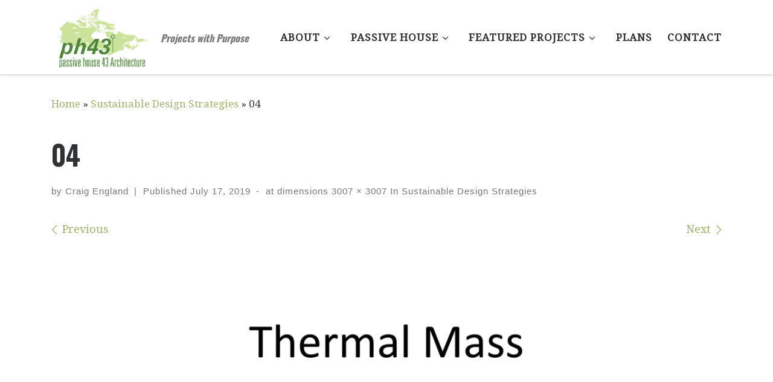

--- FILE ---
content_type: text/html; charset=UTF-8
request_url: https://ph43.ca/sustainable-design-strategies/attachment/04/
body_size: 12410
content:
<!DOCTYPE html>
<!--[if IE 7]>
<html class="ie ie7" lang="en-CA">
<![endif]-->
<!--[if IE 8]>
<html class="ie ie8" lang="en-CA">
<![endif]-->
<!--[if !(IE 7) | !(IE 8)  ]><!-->
<html lang="en-CA" class="no-js">
<!--<![endif]-->
  <head>
  <meta charset="UTF-8" />
  <meta http-equiv="X-UA-Compatible" content="IE=EDGE" />
  <meta name="viewport" content="width=device-width, initial-scale=1.0" />
  <link rel="profile"  href="https://gmpg.org/xfn/11" />
  <link rel="pingback" href="https://ph43.ca/wordpress/xmlrpc.php" />
  <!-- scripts for IE8 and less  -->
  <!--[if lt IE 9]>
    <script src="https://ph43.ca/wordpress/wp-content/themes/customizr-pro/assets/front/js/libs/html5.js"></script>
  <![endif]-->
<script>(function(html){html.className = html.className.replace(/\bno-js\b/,'js')})(document.documentElement);</script>
<style id="wfc-style-fonts-slider_title" type="text/css" data-origin="server">
/* Setting : Slider title */ 
.section-slider .carousel-caption .czrs-title {
font-family : 'none'!important;
}

</style><meta name='robots' content='index, follow, max-image-preview:large, max-snippet:-1, max-video-preview:-1' />

	<!-- This site is optimized with the Yoast SEO plugin v26.5 - https://yoast.com/wordpress/plugins/seo/ -->
	<title>04 - ph43</title>
	<link rel="canonical" href="https://ph43.ca/sustainable-design-strategies/attachment/04/" />
	<meta property="og:locale" content="en_US" />
	<meta property="og:type" content="article" />
	<meta property="og:title" content="04 - ph43" />
	<meta property="og:url" content="https://ph43.ca/sustainable-design-strategies/attachment/04/" />
	<meta property="og:site_name" content="ph43" />
	<meta property="og:image" content="https://ph43.ca/sustainable-design-strategies/attachment/04" />
	<meta property="og:image:width" content="3007" />
	<meta property="og:image:height" content="3007" />
	<meta property="og:image:type" content="image/png" />
	<meta name="twitter:card" content="summary_large_image" />
	<script type="application/ld+json" class="yoast-schema-graph">{"@context":"https://schema.org","@graph":[{"@type":"WebPage","@id":"https://ph43.ca/sustainable-design-strategies/attachment/04/","url":"https://ph43.ca/sustainable-design-strategies/attachment/04/","name":"04 - ph43","isPartOf":{"@id":"https://ph43.ca/#website"},"primaryImageOfPage":{"@id":"https://ph43.ca/sustainable-design-strategies/attachment/04/#primaryimage"},"image":{"@id":"https://ph43.ca/sustainable-design-strategies/attachment/04/#primaryimage"},"thumbnailUrl":"https://ph43.ca/wordpress/wp-content/uploads/2019/07/04.png","datePublished":"2019-07-17T21:32:14+00:00","breadcrumb":{"@id":"https://ph43.ca/sustainable-design-strategies/attachment/04/#breadcrumb"},"inLanguage":"en-CA","potentialAction":[{"@type":"ReadAction","target":["https://ph43.ca/sustainable-design-strategies/attachment/04/"]}]},{"@type":"ImageObject","inLanguage":"en-CA","@id":"https://ph43.ca/sustainable-design-strategies/attachment/04/#primaryimage","url":"https://ph43.ca/wordpress/wp-content/uploads/2019/07/04.png","contentUrl":"https://ph43.ca/wordpress/wp-content/uploads/2019/07/04.png","width":3007,"height":3007},{"@type":"BreadcrumbList","@id":"https://ph43.ca/sustainable-design-strategies/attachment/04/#breadcrumb","itemListElement":[{"@type":"ListItem","position":1,"name":"Home","item":"https://ph43.ca/"},{"@type":"ListItem","position":2,"name":"Sustainable Design Strategies","item":"https://ph43.ca/sustainable-design-strategies/"},{"@type":"ListItem","position":3,"name":"04"}]},{"@type":"WebSite","@id":"https://ph43.ca/#website","url":"https://ph43.ca/","name":"ph43","description":"Projects with Purpose","publisher":{"@id":"https://ph43.ca/#organization"},"potentialAction":[{"@type":"SearchAction","target":{"@type":"EntryPoint","urlTemplate":"https://ph43.ca/?s={search_term_string}"},"query-input":{"@type":"PropertyValueSpecification","valueRequired":true,"valueName":"search_term_string"}}],"inLanguage":"en-CA"},{"@type":"Organization","@id":"https://ph43.ca/#organization","name":"passive house 43 Architecture","url":"https://ph43.ca/","logo":{"@type":"ImageObject","inLanguage":"en-CA","@id":"https://ph43.ca/#/schema/logo/image/","url":"https://ph43.ca/wordpress/wp-content/uploads/2016/01/PH43MAP_DARKGREEN.png","contentUrl":"https://ph43.ca/wordpress/wp-content/uploads/2016/01/PH43MAP_DARKGREEN.png","width":3484,"height":2000,"caption":"passive house 43 Architecture"},"image":{"@id":"https://ph43.ca/#/schema/logo/image/"}}]}</script>
	<!-- / Yoast SEO plugin. -->


<link rel="alternate" type="application/rss+xml" title="ph43 &raquo; Feed" href="https://ph43.ca/feed/" />
<link rel="alternate" type="application/rss+xml" title="ph43 &raquo; Comments Feed" href="https://ph43.ca/comments/feed/" />
<link rel="alternate" title="oEmbed (JSON)" type="application/json+oembed" href="https://ph43.ca/wp-json/oembed/1.0/embed?url=https%3A%2F%2Fph43.ca%2Fsustainable-design-strategies%2Fattachment%2F04%2F" />
<link rel="alternate" title="oEmbed (XML)" type="text/xml+oembed" href="https://ph43.ca/wp-json/oembed/1.0/embed?url=https%3A%2F%2Fph43.ca%2Fsustainable-design-strategies%2Fattachment%2F04%2F&#038;format=xml" />
		<!-- This site uses the Google Analytics by MonsterInsights plugin v9.10.1 - Using Analytics tracking - https://www.monsterinsights.com/ -->
		<!-- Note: MonsterInsights is not currently configured on this site. The site owner needs to authenticate with Google Analytics in the MonsterInsights settings panel. -->
					<!-- No tracking code set -->
				<!-- / Google Analytics by MonsterInsights -->
		<style id='wp-img-auto-sizes-contain-inline-css' type='text/css'>
img:is([sizes=auto i],[sizes^="auto," i]){contain-intrinsic-size:3000px 1500px}
/*# sourceURL=wp-img-auto-sizes-contain-inline-css */
</style>
<link rel='stylesheet' id='font-customizer-style-css' href='https://ph43.ca/wordpress/wp-content/themes/customizr-pro/addons/wfc/front/assets/css/font_customizer.min.css?ver=3.1.2' type='text/css' media='all' />
<style id='wp-emoji-styles-inline-css' type='text/css'>

	img.wp-smiley, img.emoji {
		display: inline !important;
		border: none !important;
		box-shadow: none !important;
		height: 1em !important;
		width: 1em !important;
		margin: 0 0.07em !important;
		vertical-align: -0.1em !important;
		background: none !important;
		padding: 0 !important;
	}
/*# sourceURL=wp-emoji-styles-inline-css */
</style>
<link rel='stylesheet' id='wp-block-library-css' href='https://ph43.ca/wordpress/wp-includes/css/dist/block-library/style.min.css?ver=6.9' type='text/css' media='all' />
<style id='classic-theme-styles-inline-css' type='text/css'>
/*! This file is auto-generated */
.wp-block-button__link{color:#fff;background-color:#32373c;border-radius:9999px;box-shadow:none;text-decoration:none;padding:calc(.667em + 2px) calc(1.333em + 2px);font-size:1.125em}.wp-block-file__button{background:#32373c;color:#fff;text-decoration:none}
/*# sourceURL=/wp-includes/css/classic-themes.min.css */
</style>
<style id='global-styles-inline-css' type='text/css'>
:root{--wp--preset--aspect-ratio--square: 1;--wp--preset--aspect-ratio--4-3: 4/3;--wp--preset--aspect-ratio--3-4: 3/4;--wp--preset--aspect-ratio--3-2: 3/2;--wp--preset--aspect-ratio--2-3: 2/3;--wp--preset--aspect-ratio--16-9: 16/9;--wp--preset--aspect-ratio--9-16: 9/16;--wp--preset--color--black: #000000;--wp--preset--color--cyan-bluish-gray: #abb8c3;--wp--preset--color--white: #ffffff;--wp--preset--color--pale-pink: #f78da7;--wp--preset--color--vivid-red: #cf2e2e;--wp--preset--color--luminous-vivid-orange: #ff6900;--wp--preset--color--luminous-vivid-amber: #fcb900;--wp--preset--color--light-green-cyan: #7bdcb5;--wp--preset--color--vivid-green-cyan: #00d084;--wp--preset--color--pale-cyan-blue: #8ed1fc;--wp--preset--color--vivid-cyan-blue: #0693e3;--wp--preset--color--vivid-purple: #9b51e0;--wp--preset--gradient--vivid-cyan-blue-to-vivid-purple: linear-gradient(135deg,rgb(6,147,227) 0%,rgb(155,81,224) 100%);--wp--preset--gradient--light-green-cyan-to-vivid-green-cyan: linear-gradient(135deg,rgb(122,220,180) 0%,rgb(0,208,130) 100%);--wp--preset--gradient--luminous-vivid-amber-to-luminous-vivid-orange: linear-gradient(135deg,rgb(252,185,0) 0%,rgb(255,105,0) 100%);--wp--preset--gradient--luminous-vivid-orange-to-vivid-red: linear-gradient(135deg,rgb(255,105,0) 0%,rgb(207,46,46) 100%);--wp--preset--gradient--very-light-gray-to-cyan-bluish-gray: linear-gradient(135deg,rgb(238,238,238) 0%,rgb(169,184,195) 100%);--wp--preset--gradient--cool-to-warm-spectrum: linear-gradient(135deg,rgb(74,234,220) 0%,rgb(151,120,209) 20%,rgb(207,42,186) 40%,rgb(238,44,130) 60%,rgb(251,105,98) 80%,rgb(254,248,76) 100%);--wp--preset--gradient--blush-light-purple: linear-gradient(135deg,rgb(255,206,236) 0%,rgb(152,150,240) 100%);--wp--preset--gradient--blush-bordeaux: linear-gradient(135deg,rgb(254,205,165) 0%,rgb(254,45,45) 50%,rgb(107,0,62) 100%);--wp--preset--gradient--luminous-dusk: linear-gradient(135deg,rgb(255,203,112) 0%,rgb(199,81,192) 50%,rgb(65,88,208) 100%);--wp--preset--gradient--pale-ocean: linear-gradient(135deg,rgb(255,245,203) 0%,rgb(182,227,212) 50%,rgb(51,167,181) 100%);--wp--preset--gradient--electric-grass: linear-gradient(135deg,rgb(202,248,128) 0%,rgb(113,206,126) 100%);--wp--preset--gradient--midnight: linear-gradient(135deg,rgb(2,3,129) 0%,rgb(40,116,252) 100%);--wp--preset--font-size--small: 13px;--wp--preset--font-size--medium: 20px;--wp--preset--font-size--large: 36px;--wp--preset--font-size--x-large: 42px;--wp--preset--spacing--20: 0.44rem;--wp--preset--spacing--30: 0.67rem;--wp--preset--spacing--40: 1rem;--wp--preset--spacing--50: 1.5rem;--wp--preset--spacing--60: 2.25rem;--wp--preset--spacing--70: 3.38rem;--wp--preset--spacing--80: 5.06rem;--wp--preset--shadow--natural: 6px 6px 9px rgba(0, 0, 0, 0.2);--wp--preset--shadow--deep: 12px 12px 50px rgba(0, 0, 0, 0.4);--wp--preset--shadow--sharp: 6px 6px 0px rgba(0, 0, 0, 0.2);--wp--preset--shadow--outlined: 6px 6px 0px -3px rgb(255, 255, 255), 6px 6px rgb(0, 0, 0);--wp--preset--shadow--crisp: 6px 6px 0px rgb(0, 0, 0);}:where(.is-layout-flex){gap: 0.5em;}:where(.is-layout-grid){gap: 0.5em;}body .is-layout-flex{display: flex;}.is-layout-flex{flex-wrap: wrap;align-items: center;}.is-layout-flex > :is(*, div){margin: 0;}body .is-layout-grid{display: grid;}.is-layout-grid > :is(*, div){margin: 0;}:where(.wp-block-columns.is-layout-flex){gap: 2em;}:where(.wp-block-columns.is-layout-grid){gap: 2em;}:where(.wp-block-post-template.is-layout-flex){gap: 1.25em;}:where(.wp-block-post-template.is-layout-grid){gap: 1.25em;}.has-black-color{color: var(--wp--preset--color--black) !important;}.has-cyan-bluish-gray-color{color: var(--wp--preset--color--cyan-bluish-gray) !important;}.has-white-color{color: var(--wp--preset--color--white) !important;}.has-pale-pink-color{color: var(--wp--preset--color--pale-pink) !important;}.has-vivid-red-color{color: var(--wp--preset--color--vivid-red) !important;}.has-luminous-vivid-orange-color{color: var(--wp--preset--color--luminous-vivid-orange) !important;}.has-luminous-vivid-amber-color{color: var(--wp--preset--color--luminous-vivid-amber) !important;}.has-light-green-cyan-color{color: var(--wp--preset--color--light-green-cyan) !important;}.has-vivid-green-cyan-color{color: var(--wp--preset--color--vivid-green-cyan) !important;}.has-pale-cyan-blue-color{color: var(--wp--preset--color--pale-cyan-blue) !important;}.has-vivid-cyan-blue-color{color: var(--wp--preset--color--vivid-cyan-blue) !important;}.has-vivid-purple-color{color: var(--wp--preset--color--vivid-purple) !important;}.has-black-background-color{background-color: var(--wp--preset--color--black) !important;}.has-cyan-bluish-gray-background-color{background-color: var(--wp--preset--color--cyan-bluish-gray) !important;}.has-white-background-color{background-color: var(--wp--preset--color--white) !important;}.has-pale-pink-background-color{background-color: var(--wp--preset--color--pale-pink) !important;}.has-vivid-red-background-color{background-color: var(--wp--preset--color--vivid-red) !important;}.has-luminous-vivid-orange-background-color{background-color: var(--wp--preset--color--luminous-vivid-orange) !important;}.has-luminous-vivid-amber-background-color{background-color: var(--wp--preset--color--luminous-vivid-amber) !important;}.has-light-green-cyan-background-color{background-color: var(--wp--preset--color--light-green-cyan) !important;}.has-vivid-green-cyan-background-color{background-color: var(--wp--preset--color--vivid-green-cyan) !important;}.has-pale-cyan-blue-background-color{background-color: var(--wp--preset--color--pale-cyan-blue) !important;}.has-vivid-cyan-blue-background-color{background-color: var(--wp--preset--color--vivid-cyan-blue) !important;}.has-vivid-purple-background-color{background-color: var(--wp--preset--color--vivid-purple) !important;}.has-black-border-color{border-color: var(--wp--preset--color--black) !important;}.has-cyan-bluish-gray-border-color{border-color: var(--wp--preset--color--cyan-bluish-gray) !important;}.has-white-border-color{border-color: var(--wp--preset--color--white) !important;}.has-pale-pink-border-color{border-color: var(--wp--preset--color--pale-pink) !important;}.has-vivid-red-border-color{border-color: var(--wp--preset--color--vivid-red) !important;}.has-luminous-vivid-orange-border-color{border-color: var(--wp--preset--color--luminous-vivid-orange) !important;}.has-luminous-vivid-amber-border-color{border-color: var(--wp--preset--color--luminous-vivid-amber) !important;}.has-light-green-cyan-border-color{border-color: var(--wp--preset--color--light-green-cyan) !important;}.has-vivid-green-cyan-border-color{border-color: var(--wp--preset--color--vivid-green-cyan) !important;}.has-pale-cyan-blue-border-color{border-color: var(--wp--preset--color--pale-cyan-blue) !important;}.has-vivid-cyan-blue-border-color{border-color: var(--wp--preset--color--vivid-cyan-blue) !important;}.has-vivid-purple-border-color{border-color: var(--wp--preset--color--vivid-purple) !important;}.has-vivid-cyan-blue-to-vivid-purple-gradient-background{background: var(--wp--preset--gradient--vivid-cyan-blue-to-vivid-purple) !important;}.has-light-green-cyan-to-vivid-green-cyan-gradient-background{background: var(--wp--preset--gradient--light-green-cyan-to-vivid-green-cyan) !important;}.has-luminous-vivid-amber-to-luminous-vivid-orange-gradient-background{background: var(--wp--preset--gradient--luminous-vivid-amber-to-luminous-vivid-orange) !important;}.has-luminous-vivid-orange-to-vivid-red-gradient-background{background: var(--wp--preset--gradient--luminous-vivid-orange-to-vivid-red) !important;}.has-very-light-gray-to-cyan-bluish-gray-gradient-background{background: var(--wp--preset--gradient--very-light-gray-to-cyan-bluish-gray) !important;}.has-cool-to-warm-spectrum-gradient-background{background: var(--wp--preset--gradient--cool-to-warm-spectrum) !important;}.has-blush-light-purple-gradient-background{background: var(--wp--preset--gradient--blush-light-purple) !important;}.has-blush-bordeaux-gradient-background{background: var(--wp--preset--gradient--blush-bordeaux) !important;}.has-luminous-dusk-gradient-background{background: var(--wp--preset--gradient--luminous-dusk) !important;}.has-pale-ocean-gradient-background{background: var(--wp--preset--gradient--pale-ocean) !important;}.has-electric-grass-gradient-background{background: var(--wp--preset--gradient--electric-grass) !important;}.has-midnight-gradient-background{background: var(--wp--preset--gradient--midnight) !important;}.has-small-font-size{font-size: var(--wp--preset--font-size--small) !important;}.has-medium-font-size{font-size: var(--wp--preset--font-size--medium) !important;}.has-large-font-size{font-size: var(--wp--preset--font-size--large) !important;}.has-x-large-font-size{font-size: var(--wp--preset--font-size--x-large) !important;}
:where(.wp-block-post-template.is-layout-flex){gap: 1.25em;}:where(.wp-block-post-template.is-layout-grid){gap: 1.25em;}
:where(.wp-block-term-template.is-layout-flex){gap: 1.25em;}:where(.wp-block-term-template.is-layout-grid){gap: 1.25em;}
:where(.wp-block-columns.is-layout-flex){gap: 2em;}:where(.wp-block-columns.is-layout-grid){gap: 2em;}
:root :where(.wp-block-pullquote){font-size: 1.5em;line-height: 1.6;}
/*# sourceURL=global-styles-inline-css */
</style>
<link rel='stylesheet' id='owl.carousel.css-css' href='https://ph43.ca/wordpress/wp-content/plugins/relevant/css/owl.carousel.css?ver=1.4.5' type='text/css' media='all' />
<link rel='stylesheet' id='owl.theme.default.css-css' href='https://ph43.ca/wordpress/wp-content/plugins/relevant/css/owl.theme.default.css?ver=1.4.5' type='text/css' media='all' />
<link rel='stylesheet' id='dashicons-css' href='https://ph43.ca/wordpress/wp-includes/css/dashicons.min.css?ver=6.9' type='text/css' media='all' />
<link rel='stylesheet' id='rltdpstsplgn_stylesheet-css' href='https://ph43.ca/wordpress/wp-content/plugins/relevant/css/style.css?ver=1.4.5' type='text/css' media='all' />
<style id='rltdpstsplgn_stylesheet-inline-css' type='text/css'>

			.rltdpstsplgn-featured-post-block {
				background-color: #f3f3f3;
				width: 100%;
			}
			.rltdpstsplgn-featured-post-block article {
				background-color: #f3f3f3;
				width: 960px;
			}
			.rltdpstsplgn-featured-posts .rltdpstsplgn_posts_title a {
				color: #777b7e !important;
			}
			.rltdpstsplgn-featured-posts .entry-content {
				color: #777b7e !important;
			}
			.rltdpstsplgn-featured-posts .entry-content .more-link {
				color: #777b7e!important;
			}
/*# sourceURL=rltdpstsplgn_stylesheet-inline-css */
</style>
<link rel='stylesheet' id='customizr-main-css' href='https://ph43.ca/wordpress/wp-content/themes/customizr-pro/assets/front/css/style.min.css?ver=2.3.10' type='text/css' media='all' />
<style id='customizr-main-inline-css' type='text/css'>
::-moz-selection{background-color:#9db668}::selection{background-color:#9db668}a,.btn-skin:active,.btn-skin:focus,.btn-skin:hover,.btn-skin.inverted,.grid-container__classic .post-type__icon,.post-type__icon:hover .icn-format,.grid-container__classic .post-type__icon:hover .icn-format,[class*='grid-container__'] .entry-title a.czr-title:hover,input[type=checkbox]:checked::before{color:#9db668}.czr-css-loader > div ,.btn-skin,.btn-skin:active,.btn-skin:focus,.btn-skin:hover,.btn-skin-h-dark,.btn-skin-h-dark.inverted:active,.btn-skin-h-dark.inverted:focus,.btn-skin-h-dark.inverted:hover{border-color:#9db668}.tc-header.border-top{border-top-color:#9db668}[class*='grid-container__'] .entry-title a:hover::after,.grid-container__classic .post-type__icon,.btn-skin,.btn-skin.inverted:active,.btn-skin.inverted:focus,.btn-skin.inverted:hover,.btn-skin-h-dark,.btn-skin-h-dark.inverted:active,.btn-skin-h-dark.inverted:focus,.btn-skin-h-dark.inverted:hover,.sidebar .widget-title::after,input[type=radio]:checked::before{background-color:#9db668}.btn-skin-light:active,.btn-skin-light:focus,.btn-skin-light:hover,.btn-skin-light.inverted{color:#becf9c}input:not([type='submit']):not([type='button']):not([type='number']):not([type='checkbox']):not([type='radio']):focus,textarea:focus,.btn-skin-light,.btn-skin-light.inverted,.btn-skin-light:active,.btn-skin-light:focus,.btn-skin-light:hover,.btn-skin-light.inverted:active,.btn-skin-light.inverted:focus,.btn-skin-light.inverted:hover{border-color:#becf9c}.btn-skin-light,.btn-skin-light.inverted:active,.btn-skin-light.inverted:focus,.btn-skin-light.inverted:hover{background-color:#becf9c}.btn-skin-lightest:active,.btn-skin-lightest:focus,.btn-skin-lightest:hover,.btn-skin-lightest.inverted{color:#cad7ad}.btn-skin-lightest,.btn-skin-lightest.inverted,.btn-skin-lightest:active,.btn-skin-lightest:focus,.btn-skin-lightest:hover,.btn-skin-lightest.inverted:active,.btn-skin-lightest.inverted:focus,.btn-skin-lightest.inverted:hover{border-color:#cad7ad}.btn-skin-lightest,.btn-skin-lightest.inverted:active,.btn-skin-lightest.inverted:focus,.btn-skin-lightest.inverted:hover{background-color:#cad7ad}.pagination,a:hover,a:focus,a:active,.btn-skin-dark:active,.btn-skin-dark:focus,.btn-skin-dark:hover,.btn-skin-dark.inverted,.btn-skin-dark-oh:active,.btn-skin-dark-oh:focus,.btn-skin-dark-oh:hover,.post-info a:not(.btn):hover,.grid-container__classic .post-type__icon .icn-format,[class*='grid-container__'] .hover .entry-title a,.widget-area a:not(.btn):hover,a.czr-format-link:hover,.format-link.hover a.czr-format-link,button[type=submit]:hover,button[type=submit]:active,button[type=submit]:focus,input[type=submit]:hover,input[type=submit]:active,input[type=submit]:focus,.tabs .nav-link:hover,.tabs .nav-link.active,.tabs .nav-link.active:hover,.tabs .nav-link.active:focus{color:#7e9849}.grid-container__classic.tc-grid-border .grid__item,.btn-skin-dark,.btn-skin-dark.inverted,button[type=submit],input[type=submit],.btn-skin-dark:active,.btn-skin-dark:focus,.btn-skin-dark:hover,.btn-skin-dark.inverted:active,.btn-skin-dark.inverted:focus,.btn-skin-dark.inverted:hover,.btn-skin-h-dark:active,.btn-skin-h-dark:focus,.btn-skin-h-dark:hover,.btn-skin-h-dark.inverted,.btn-skin-h-dark.inverted,.btn-skin-h-dark.inverted,.btn-skin-dark-oh:active,.btn-skin-dark-oh:focus,.btn-skin-dark-oh:hover,.btn-skin-dark-oh.inverted:active,.btn-skin-dark-oh.inverted:focus,.btn-skin-dark-oh.inverted:hover,button[type=submit]:hover,button[type=submit]:active,button[type=submit]:focus,input[type=submit]:hover,input[type=submit]:active,input[type=submit]:focus{border-color:#7e9849}.btn-skin-dark,.btn-skin-dark.inverted:active,.btn-skin-dark.inverted:focus,.btn-skin-dark.inverted:hover,.btn-skin-h-dark:active,.btn-skin-h-dark:focus,.btn-skin-h-dark:hover,.btn-skin-h-dark.inverted,.btn-skin-h-dark.inverted,.btn-skin-h-dark.inverted,.btn-skin-dark-oh.inverted:active,.btn-skin-dark-oh.inverted:focus,.btn-skin-dark-oh.inverted:hover,.grid-container__classic .post-type__icon:hover,button[type=submit],input[type=submit],.czr-link-hover-underline .widgets-list-layout-links a:not(.btn)::before,.czr-link-hover-underline .widget_archive a:not(.btn)::before,.czr-link-hover-underline .widget_nav_menu a:not(.btn)::before,.czr-link-hover-underline .widget_rss ul a:not(.btn)::before,.czr-link-hover-underline .widget_recent_entries a:not(.btn)::before,.czr-link-hover-underline .widget_categories a:not(.btn)::before,.czr-link-hover-underline .widget_meta a:not(.btn)::before,.czr-link-hover-underline .widget_recent_comments a:not(.btn)::before,.czr-link-hover-underline .widget_pages a:not(.btn)::before,.czr-link-hover-underline .widget_calendar a:not(.btn)::before,[class*='grid-container__'] .hover .entry-title a::after,a.czr-format-link::before,.comment-author a::before,.comment-link::before,.tabs .nav-link.active::before{background-color:#7e9849}.btn-skin-dark-shaded:active,.btn-skin-dark-shaded:focus,.btn-skin-dark-shaded:hover,.btn-skin-dark-shaded.inverted{background-color:rgba(126,152,73,0.2)}.btn-skin-dark-shaded,.btn-skin-dark-shaded.inverted:active,.btn-skin-dark-shaded.inverted:focus,.btn-skin-dark-shaded.inverted:hover{background-color:rgba(126,152,73,0.8)}.navbar-brand,.header-tagline,h1,h2,h3,.tc-dropcap { font-family : 'Oswald';font-weight : 700; }
body { font-family : 'Droid Serif';font-weight : 400; }

              body {
                font-size : 1.13rem;
                line-height : 1.5em;
              }

      .sticky-enabled .czr-shrink-on .branding__container img {
        height:60px!important;width:auto!important
      }
              .sticky-enabled .czr-shrink-on .navbar-brand-sitename {
                font-size: 0.8em;
                opacity: 0.8;
              }
#czr-push-footer { display: none; visibility: hidden; }
        .czr-sticky-footer #czr-push-footer.sticky-footer-enabled { display: block; }
        
/*# sourceURL=customizr-main-inline-css */
</style>
<script type="text/javascript" src="https://ph43.ca/wordpress/wp-includes/js/jquery/jquery.min.js?ver=3.7.1" id="jquery-core-js"></script>
<script type="text/javascript" src="https://ph43.ca/wordpress/wp-includes/js/jquery/jquery-migrate.min.js?ver=3.4.1" id="jquery-migrate-js"></script>
<script type="text/javascript" src="https://ph43.ca/wordpress/wp-includes/js/tinymce/tinymce.min.js?ver=49110-20250317" id="wp-tinymce-root-js"></script>
<script type="text/javascript" src="https://ph43.ca/wordpress/wp-includes/js/tinymce/plugins/compat3x/plugin.min.js?ver=49110-20250317" id="wp-tinymce-js"></script>
<script type="text/javascript" src="https://ph43.ca/wordpress/wp-content/themes/customizr-pro/assets/front/js/libs/modernizr.min.js?ver=2.3.10" id="modernizr-js"></script>
<script type="text/javascript" src="https://ph43.ca/wordpress/wp-includes/js/underscore.min.js?ver=1.13.7" id="underscore-js"></script>
<script type="text/javascript" id="tc-scripts-js-extra">
/* <![CDATA[ */
var CZRParams = {"assetsPath":"https://ph43.ca/wordpress/wp-content/themes/customizr-pro/assets/front/","mainScriptUrl":"https://ph43.ca/wordpress/wp-content/themes/customizr-pro/assets/front/js/tc-scripts.min.js?2.3.10","deferFontAwesome":"1","fontAwesomeUrl":"https://ph43.ca/wordpress/wp-content/themes/customizr-pro/assets/shared/fonts/fa/css/fontawesome-all.min.css?2.3.10","_disabled":[],"centerSliderImg":"1","isLightBoxEnabled":"1","SmoothScroll":{"Enabled":true,"Options":{"touchpadSupport":false}},"isAnchorScrollEnabled":"","anchorSmoothScrollExclude":{"simple":["[class*=edd]",".carousel-control","[data-toggle=\"modal\"]","[data-toggle=\"dropdown\"]","[data-toggle=\"czr-dropdown\"]","[data-toggle=\"tooltip\"]","[data-toggle=\"popover\"]","[data-toggle=\"collapse\"]","[data-toggle=\"czr-collapse\"]","[data-toggle=\"tab\"]","[data-toggle=\"pill\"]","[data-toggle=\"czr-pill\"]","[class*=upme]","[class*=um-]"],"deep":{"classes":[],"ids":[]}},"timerOnScrollAllBrowsers":"1","centerAllImg":"1","HasComments":"","LoadModernizr":"1","stickyHeader":"1","extLinksStyle":"","extLinksTargetExt":"","extLinksSkipSelectors":{"classes":["btn","button"],"ids":[]},"dropcapEnabled":"","dropcapWhere":{"post":"","page":""},"dropcapMinWords":"50","dropcapSkipSelectors":{"tags":["IMG","IFRAME","H1","H2","H3","H4","H5","H6","BLOCKQUOTE","UL","OL"],"classes":["btn"],"id":[]},"imgSmartLoadEnabled":"","imgSmartLoadOpts":{"parentSelectors":["[class*=grid-container], .article-container",".__before_main_wrapper",".widget-front",".post-related-articles",".tc-singular-thumbnail-wrapper"],"opts":{"excludeImg":[".tc-holder-img"]}},"imgSmartLoadsForSliders":"1","pluginCompats":[],"isWPMobile":"","menuStickyUserSettings":{"desktop":"stick_always","mobile":"stick_always"},"adminAjaxUrl":"https://ph43.ca/wordpress/wp-admin/admin-ajax.php","ajaxUrl":"https://ph43.ca/?czrajax=1","frontNonce":{"id":"CZRFrontNonce","handle":"c1e03d9126"},"isDevMode":"","isModernStyle":"1","i18n":{"Permanently dismiss":"Permanently dismiss"},"frontNotifications":{"welcome":{"enabled":false,"content":"","dismissAction":"dismiss_welcome_note_front"}},"preloadGfonts":"1","googleFonts":"Oswald:700%7CDroid+Serif:400"};
//# sourceURL=tc-scripts-js-extra
/* ]]> */
</script>
<script type="text/javascript" src="https://ph43.ca/wordpress/wp-content/themes/customizr-pro/assets/front/js/tc-scripts.min.js?ver=2.3.10" id="tc-scripts-js" defer></script>
<link rel="https://api.w.org/" href="https://ph43.ca/wp-json/" /><link rel="alternate" title="JSON" type="application/json" href="https://ph43.ca/wp-json/wp/v2/media/1354" /><link rel="EditURI" type="application/rsd+xml" title="RSD" href="https://ph43.ca/wordpress/xmlrpc.php?rsd" />
<meta name="generator" content="WordPress 6.9" />
<link rel='shortlink' href='https://ph43.ca/?p=1354' />
<meta name="generator" content="Elementor 3.33.4; features: additional_custom_breakpoints; settings: css_print_method-external, google_font-enabled, font_display-auto">
<style type="text/css">.recentcomments a{display:inline !important;padding:0 !important;margin:0 !important;}</style>			<style>
				.e-con.e-parent:nth-of-type(n+4):not(.e-lazyloaded):not(.e-no-lazyload),
				.e-con.e-parent:nth-of-type(n+4):not(.e-lazyloaded):not(.e-no-lazyload) * {
					background-image: none !important;
				}
				@media screen and (max-height: 1024px) {
					.e-con.e-parent:nth-of-type(n+3):not(.e-lazyloaded):not(.e-no-lazyload),
					.e-con.e-parent:nth-of-type(n+3):not(.e-lazyloaded):not(.e-no-lazyload) * {
						background-image: none !important;
					}
				}
				@media screen and (max-height: 640px) {
					.e-con.e-parent:nth-of-type(n+2):not(.e-lazyloaded):not(.e-no-lazyload),
					.e-con.e-parent:nth-of-type(n+2):not(.e-lazyloaded):not(.e-no-lazyload) * {
						background-image: none !important;
					}
				}
			</style>
			<meta name="google-site-verification" content="8sCb9q62C-QL85IwFfib0KSYbFCWAmCXkZXwgh7EKPE" />		<style type="text/css" id="wp-custom-css">
			.post-tags {display: none;}		</style>
		<style id="wfc-style-slider_title" type="text/css" data-origin="server">
/* Setting : Slider title */ 
.section-slider .carousel-caption .czrs-title {
text-align : justify;
color : #ffffff;
text-transform : none;
}

/* Setting : Slider title */ 
.section-slider .carousel-caption .czrs-title:hover {
color : #ffffff;
}

</style><style id="wfc-style-slider_text" type="text/css" data-origin="server">
/* Setting : Slider text */ 
.section-slider .carousel-caption .czrs-subtitle {
text-align : justify;
text-decoration : none;
text-transform : none;
}

</style><style id="wfc-style-footer_widget_title" type="text/css" data-origin="server">
/* Setting : Widget titles */ 
.footer__wrapper .widget-title {
color : #98d66d;
}

</style></head>

  <body data-rsssl=1 class="attachment wp-singular attachment-template-default single single-attachment postid-1354 attachmentid-1354 attachment-png wp-embed-responsive wp-theme-customizr-pro rltdpstsplgn_customizr-pro czr-link-hover-underline skin-shadow header-skin-light footer-skin-dark czr-no-sidebar tc-center-images czr-full-layout customizr-pro-2-3-10 czr-sticky-footer elementor-default elementor-kit-1485">
          <a class="screen-reader-text skip-link" href="#content">Skip to content</a>
    
    
    <div id="tc-page-wrap" class="">

      <header class="tpnav-header__header tc-header sl-logo_left sticky-brand-shrink-on sticky-transparent czr-submenu-fade czr-submenu-move czr-highlight-contextual-menu-items" >
        <div class="primary-navbar__wrapper d-none d-lg-block has-horizontal-menu has-branding-aside desktop-sticky" >
  <div class="container">
    <div class="row align-items-center flex-row primary-navbar__row">
      <div class="branding__container col col-auto" >
  <div class="branding align-items-center flex-column ">
    <div class="branding-row d-flex align-self-start flex-row align-items-center">
      <div class="navbar-brand col-auto " >
  <a class="navbar-brand-sitelogo" href="https://ph43.ca/"  aria-label="ph43 | Projects with Purpose" >
    <img src="https://ph43.ca/wordpress/wp-content/uploads/2016/01/PH43MAP_DARKGREEN.png" alt="Back Home" class="" width="3484" height="2000" style="max-width:250px;max-height:100px" data-no-retina>  </a>
</div>
          <div class="branding-aside col-auto flex-column d-flex">
          <span class="header-tagline " >
  Projects with Purpose</span>

          </div>
                </div>
      </div>
</div>
      <div class="primary-nav__container justify-content-lg-around col col-lg-auto flex-lg-column" >
  <div class="primary-nav__wrapper flex-lg-row align-items-center justify-content-end">
              <nav class="primary-nav__nav col" id="primary-nav">
          <div class="nav__menu-wrapper primary-nav__menu-wrapper justify-content-end czr-open-on-hover" >
<ul id="main-menu" class="primary-nav__menu regular-nav nav__menu nav"><li id="menu-item-839" class="menu-item menu-item-type-post_type menu-item-object-page menu-item-has-children czr-dropdown menu-item-839"><a data-toggle="czr-dropdown" aria-haspopup="true" aria-expanded="false" href="https://ph43.ca/about/" class="nav__link"><span class="nav__title">About</span><span class="caret__dropdown-toggler"><i class="icn-down-small"></i></span></a>
<ul class="dropdown-menu czr-dropdown-menu">
	<li id="menu-item-1447" class="menu-item menu-item-type-post_type menu-item-object-page dropdown-item menu-item-1447"><a href="https://ph43.ca/team/" class="nav__link"><span class="nav__title">Team</span></a></li>
</ul>
</li>
<li id="menu-item-837" class="menu-item menu-item-type-post_type menu-item-object-page menu-item-has-children czr-dropdown menu-item-837"><a data-toggle="czr-dropdown" aria-haspopup="true" aria-expanded="false" href="https://ph43.ca/passive-house/" class="nav__link"><span class="nav__title">Passive House</span><span class="caret__dropdown-toggler"><i class="icn-down-small"></i></span></a>
<ul class="dropdown-menu czr-dropdown-menu">
	<li id="menu-item-1379" class="menu-item menu-item-type-post_type menu-item-object-page dropdown-item menu-item-1379"><a href="https://ph43.ca/sustainable-design-strategies/" class="nav__link"><span class="nav__title">Sustainable Design Strategies</span></a></li>
	<li id="menu-item-1047" class="menu-item menu-item-type-post_type menu-item-object-page dropdown-item menu-item-1047"><a href="https://ph43.ca/blog/" class="nav__link"><span class="nav__title">Blog</span></a></li>
</ul>
</li>
<li id="menu-item-759" class="menu-item menu-item-type-post_type menu-item-object-page menu-item-has-children czr-dropdown menu-item-759"><a data-toggle="czr-dropdown" aria-haspopup="true" aria-expanded="false" href="https://ph43.ca/featured-projects/" class="nav__link"><span class="nav__title">Featured Projects</span><span class="caret__dropdown-toggler"><i class="icn-down-small"></i></span></a>
<ul class="dropdown-menu czr-dropdown-menu">
	<li id="menu-item-1384" class="menu-item menu-item-type-post_type menu-item-object-page dropdown-item menu-item-1384"><a href="https://ph43.ca/bay-beach/" class="nav__link"><span class="nav__title">Bay Beach</span></a></li>
	<li id="menu-item-1385" class="menu-item menu-item-type-post_type menu-item-object-page dropdown-item menu-item-1385"><a href="https://ph43.ca/ballyronan/" class="nav__link"><span class="nav__title">Ballyronan</span></a></li>
	<li id="menu-item-1380" class="menu-item menu-item-type-post_type menu-item-object-page dropdown-item menu-item-1380"><a href="https://ph43.ca/blind-bay/" class="nav__link"><span class="nav__title">Blind Bay</span></a></li>
	<li id="menu-item-1383" class="menu-item menu-item-type-post_type menu-item-object-page dropdown-item menu-item-1383"><a href="https://ph43.ca/dulai/" class="nav__link"><span class="nav__title">Dulai</span></a></li>
</ul>
</li>
<li id="menu-item-1844" class="menu-item menu-item-type-post_type menu-item-object-page menu-item-1844"><a href="https://ph43.ca/ph-plans/" class="nav__link"><span class="nav__title">Plans</span></a></li>
<li id="menu-item-1770" class="menu-item menu-item-type-post_type menu-item-object-page menu-item-1770"><a href="https://ph43.ca/contact/" class="nav__link"><span class="nav__title">Contact</span></a></li>
</ul></div>        </nav>
      </div>
</div>
    </div>
  </div>
</div>    <div class="mobile-navbar__wrapper d-lg-none mobile-sticky" >
    <div class="branding__container justify-content-between align-items-center container" >
  <div class="branding flex-column">
    <div class="branding-row d-flex align-self-start flex-row align-items-center">
      <div class="navbar-brand col-auto " >
  <a class="navbar-brand-sitelogo" href="https://ph43.ca/"  aria-label="ph43 | Projects with Purpose" >
    <img src="https://ph43.ca/wordpress/wp-content/uploads/2016/01/PH43MAP_DARKGREEN.png" alt="Back Home" class="" width="3484" height="2000" style="max-width:250px;max-height:100px" data-no-retina>  </a>
</div>
    </div>
    <span class="header-tagline col col-auto" >
  Projects with Purpose</span>

  </div>
  <div class="mobile-utils__wrapper nav__utils regular-nav">
    <ul class="nav utils row flex-row flex-nowrap">
      <li class="hamburger-toggler__container " >
  <button class="ham-toggler-menu czr-collapsed" data-toggle="czr-collapse" data-target="#mobile-nav"><span class="ham__toggler-span-wrapper"><span class="line line-1"></span><span class="line line-2"></span><span class="line line-3"></span></span><span class="screen-reader-text">Menu</span></button>
</li>
    </ul>
  </div>
</div>
<div class="mobile-nav__container " >
   <nav class="mobile-nav__nav flex-column czr-collapse" id="mobile-nav">
      <div class="mobile-nav__inner container">
      <div class="header-search__container ">
  <div class="search-form__container " >
  <form action="https://ph43.ca/" method="get" class="czr-form search-form">
    <div class="form-group czr-focus">
            <label for="s-696de2928ee22" id="lsearch-696de2928ee22">
        <span class="screen-reader-text">Search</span>
        <input id="s-696de2928ee22" class="form-control czr-search-field" name="s" type="search" value="" aria-describedby="lsearch-696de2928ee22" placeholder="Search &hellip;">
      </label>
      <button type="submit" class="button"><i class="icn-search"></i><span class="screen-reader-text">Search &hellip;</span></button>
    </div>
  </form>
</div></div><div class="nav__menu-wrapper mobile-nav__menu-wrapper czr-open-on-click" >
<ul id="mobile-nav-menu" class="mobile-nav__menu vertical-nav nav__menu flex-column nav"><li class="menu-item menu-item-type-post_type menu-item-object-page menu-item-has-children czr-dropdown menu-item-839"><span class="display-flex nav__link-wrapper align-items-start"><a href="https://ph43.ca/about/" class="nav__link"><span class="nav__title">About</span></a><button data-toggle="czr-dropdown" aria-haspopup="true" aria-expanded="false" class="caret__dropdown-toggler czr-btn-link"><i class="icn-down-small"></i></button></span>
<ul class="dropdown-menu czr-dropdown-menu">
	<li class="menu-item menu-item-type-post_type menu-item-object-page dropdown-item menu-item-1447"><a href="https://ph43.ca/team/" class="nav__link"><span class="nav__title">Team</span></a></li>
</ul>
</li>
<li class="menu-item menu-item-type-post_type menu-item-object-page menu-item-has-children czr-dropdown menu-item-837"><span class="display-flex nav__link-wrapper align-items-start"><a href="https://ph43.ca/passive-house/" class="nav__link"><span class="nav__title">Passive House</span></a><button data-toggle="czr-dropdown" aria-haspopup="true" aria-expanded="false" class="caret__dropdown-toggler czr-btn-link"><i class="icn-down-small"></i></button></span>
<ul class="dropdown-menu czr-dropdown-menu">
	<li class="menu-item menu-item-type-post_type menu-item-object-page dropdown-item menu-item-1379"><a href="https://ph43.ca/sustainable-design-strategies/" class="nav__link"><span class="nav__title">Sustainable Design Strategies</span></a></li>
	<li class="menu-item menu-item-type-post_type menu-item-object-page dropdown-item menu-item-1047"><a href="https://ph43.ca/blog/" class="nav__link"><span class="nav__title">Blog</span></a></li>
</ul>
</li>
<li class="menu-item menu-item-type-post_type menu-item-object-page menu-item-has-children czr-dropdown menu-item-759"><span class="display-flex nav__link-wrapper align-items-start"><a href="https://ph43.ca/featured-projects/" class="nav__link"><span class="nav__title">Featured Projects</span></a><button data-toggle="czr-dropdown" aria-haspopup="true" aria-expanded="false" class="caret__dropdown-toggler czr-btn-link"><i class="icn-down-small"></i></button></span>
<ul class="dropdown-menu czr-dropdown-menu">
	<li class="menu-item menu-item-type-post_type menu-item-object-page dropdown-item menu-item-1384"><a href="https://ph43.ca/bay-beach/" class="nav__link"><span class="nav__title">Bay Beach</span></a></li>
	<li class="menu-item menu-item-type-post_type menu-item-object-page dropdown-item menu-item-1385"><a href="https://ph43.ca/ballyronan/" class="nav__link"><span class="nav__title">Ballyronan</span></a></li>
	<li class="menu-item menu-item-type-post_type menu-item-object-page dropdown-item menu-item-1380"><a href="https://ph43.ca/blind-bay/" class="nav__link"><span class="nav__title">Blind Bay</span></a></li>
	<li class="menu-item menu-item-type-post_type menu-item-object-page dropdown-item menu-item-1383"><a href="https://ph43.ca/dulai/" class="nav__link"><span class="nav__title">Dulai</span></a></li>
</ul>
</li>
<li class="menu-item menu-item-type-post_type menu-item-object-page menu-item-1844"><a href="https://ph43.ca/ph-plans/" class="nav__link"><span class="nav__title">Plans</span></a></li>
<li class="menu-item menu-item-type-post_type menu-item-object-page menu-item-1770"><a href="https://ph43.ca/contact/" class="nav__link"><span class="nav__title">Contact</span></a></li>
</ul></div>      </div>
  </nav>
</div></div></header>


  
    <div id="main-wrapper" class="section">

                      

          <div class="czr-hot-crumble container page-breadcrumbs" role="navigation" >
  <div class="row">
        <nav class="breadcrumbs col-12"><span class="trail-begin"><a href="https://ph43.ca" title="ph43" rel="home" class="trail-begin">Home</a></span> <span class="sep">&raquo;</span> <a href="https://ph43.ca/sustainable-design-strategies/" title="Sustainable Design Strategies">Sustainable Design Strategies</a> <span class="sep">&raquo;</span> <span class="trail-end">04</span></nav>  </div>
</div>
          <div class="container" role="main">

            
            <div class="flex-row row column-content-wrapper">

                
                <div id="content" class="col-12 article-container">

                  <article id="post-1354" class="post-1354 attachment type-attachment status-inherit czr-hentry" >
    <header class="entry-header " >
  <div class="entry-header-inner">
            <h1 class="entry-title">04</h1>
        <div class="header-bottom">
      <div class="post-info">
                  <span class="entry-meta">
        <span class="author-meta">by <span class="author vcard"><span class="author_name"><a class="url fn n" href="https://ph43.ca/author/england/" title="View all posts by Craig England" rel="author">Craig England</a></span></span></span><span class="v-separator">|</span>Published <time class="entry-date published updated" datetime="July 17, 2019">July 17, 2019</time><span class="v-separator">-</span><span class="attachment-size">at dimensions<a href="https://ph43.ca/wordpress/wp-content/uploads/2019/07/04.png" title="Link to full-size image" target="_blank"> 3007 &times; 3007</a></span> <span class="attachment-parent">In<a href="https://ph43.ca/sustainable-design-strategies/" title="Return to 04" rel="gallery"> Sustainable Design Strategies</a></span>          </span>
              </div>
    </div>
  </div>
</header><nav id="image-navigation" class="attachment-image-navigation">
  <h2 class="sr-only">Images navigation</h2>
  <ul class="czr_pager row flex-row">
    <li class="previous-image col-6 text-left">
      <a href='https://ph43.ca/sustainable-design-strategies/attachment/03/'><span class="meta-nav"><i class="arrow icn-left-open-big"></i><span class="meta-nav-title">Previous</span></span></a>    </li>
    <li class="next-image col-6 text-right">
      <a href='https://ph43.ca/sustainable-design-strategies/attachment/05/'><span class="meta-nav"><span class="meta-nav-title">Next</span><i class="arrow icn-right-open-big"></i></span></a>    </li>
  </ul>
</nav><!-- //#image-navigation -->  <div class="post-entry tc-content-inner">
    <section class="entry-attachment attachment-content" >
      <div class="attachment-figure-wrapper display-flex flex-wrap" >
        <figure class="attachment-image-figure">
          <div class="entry-media__holder">
            <a href="https://ph43.ca/wordpress/wp-content/uploads/2019/07/04-1024x1024.png" class="grouped_elements bg-link" title="04" data-lb-type="grouped-post" rel="gallery"></a>
            <img width="960" height="960" src="https://ph43.ca/wordpress/wp-content/uploads/2019/07/04-1024x1024.png" class="attachment-960x960 size-960x960" alt="" decoding="async" srcset="https://ph43.ca/wordpress/wp-content/uploads/2019/07/04-1024x1024.png 1024w, https://ph43.ca/wordpress/wp-content/uploads/2019/07/04-150x150.png 150w, https://ph43.ca/wordpress/wp-content/uploads/2019/07/04-300x300.png 300w, https://ph43.ca/wordpress/wp-content/uploads/2019/07/04-768x768.png 768w, https://ph43.ca/wordpress/wp-content/uploads/2019/07/04-570x570.png 570w, https://ph43.ca/wordpress/wp-content/uploads/2019/07/04-80x80.png 80w, https://ph43.ca/wordpress/wp-content/uploads/2019/07/04-510x510.png 510w, https://ph43.ca/wordpress/wp-content/uploads/2019/07/04-60x60.png 60w" sizes="(max-width: 960px) 100vw, 960px" />          </div>
                  </figure>
      </div>
      <a href="https://ph43.ca/wordpress/wp-content/uploads/2019/07/01-1.png" title="01" data-lb-type="grouped-post" rel="gallery"></a><a href="https://ph43.ca/wordpress/wp-content/uploads/2019/07/01-2-1024x1024.png" title="01" data-lb-type="grouped-post" rel="gallery"></a><a href="https://ph43.ca/wordpress/wp-content/uploads/2019/07/02-1024x1024.png" title="02" data-lb-type="grouped-post" rel="gallery"></a><a href="https://ph43.ca/wordpress/wp-content/uploads/2019/07/03.png" title="03" data-lb-type="grouped-post" rel="gallery"></a><a href="https://ph43.ca/wordpress/wp-content/uploads/2019/07/05-1024x1024.png" title="05" data-lb-type="grouped-post" rel="gallery"></a><a href="https://ph43.ca/wordpress/wp-content/uploads/2019/07/06-1024x1024.png" title="06" data-lb-type="grouped-post" rel="gallery"></a><a href="https://ph43.ca/wordpress/wp-content/uploads/2019/07/07-1024x1024.png" title="07" data-lb-type="grouped-post" rel="gallery"></a><a href="https://ph43.ca/wordpress/wp-content/uploads/2019/07/08-1024x1024.png" title="08" data-lb-type="grouped-post" rel="gallery"></a><a href="https://ph43.ca/wordpress/wp-content/uploads/2019/07/09-1024x1024.png" title="09" data-lb-type="grouped-post" rel="gallery"></a><a href="https://ph43.ca/wordpress/wp-content/uploads/2019/07/10-1024x1024.png" title="10" data-lb-type="grouped-post" rel="gallery"></a><a href="https://ph43.ca/wordpress/wp-content/uploads/2019/07/11-1024x1024.png" title="11" data-lb-type="grouped-post" rel="gallery"></a><a href="https://ph43.ca/wordpress/wp-content/uploads/2019/07/12-1024x1024.png" title="12" data-lb-type="grouped-post" rel="gallery"></a><a href="https://ph43.ca/wordpress/wp-content/uploads/2019/07/13-1024x1024.png" title="13" data-lb-type="grouped-post" rel="gallery"></a><a href="https://ph43.ca/wordpress/wp-content/uploads/2019/07/14-1024x1024.png" title="14" data-lb-type="grouped-post" rel="gallery"></a><a href="https://ph43.ca/wordpress/wp-content/uploads/2019/07/15-1024x1024.png" title="15" data-lb-type="grouped-post" rel="gallery"></a><a href="https://ph43.ca/wordpress/wp-content/uploads/2019/07/16-1024x1024.png" title="16" data-lb-type="grouped-post" rel="gallery"></a><a href="https://ph43.ca/wordpress/wp-content/uploads/2019/07/17.png" title="17" data-lb-type="grouped-post" rel="gallery"></a><a href="https://ph43.ca/wordpress/wp-content/uploads/2019/07/18-1024x1024.png" title="18" data-lb-type="grouped-post" rel="gallery"></a><a href="https://ph43.ca/wordpress/wp-content/uploads/2019/07/03-1.png" title="03" data-lb-type="grouped-post" rel="gallery"></a><a href="https://ph43.ca/wordpress/wp-content/uploads/2019/07/03-2-1024x1024.png" title="03" data-lb-type="grouped-post" rel="gallery"></a><a href="https://ph43.ca/wordpress/wp-content/uploads/2019/07/17-1-1024x1024.png" title="17" data-lb-type="grouped-post" rel="gallery"></a><a href="https://ph43.ca/wordpress/wp-content/uploads/2019/08/19-Optimize-Life-Cycle.png" title="19 &#8211; Optimize Life-Cycle" data-lb-type="grouped-post" rel="gallery"></a><a href="https://ph43.ca/wordpress/wp-content/uploads/2019/08/19-1024x1024.png" title="19" data-lb-type="grouped-post" rel="gallery"></a><a href="https://ph43.ca/wordpress/wp-content/uploads/2019/08/19-Optimize-Life-Cycle-1-1024x966.png" title="19 &#8211; Optimize Life-Cycle" data-lb-type="grouped-post" rel="gallery"></a><a href="https://ph43.ca/wordpress/wp-content/uploads/2019/08/20-Native-Landscaping-1024x1024.png" title="20 &#8211; Native Landscaping" data-lb-type="grouped-post" rel="gallery"></a><a href="https://ph43.ca/wordpress/wp-content/uploads/2019/08/20-1024x1024.png" title="20" data-lb-type="grouped-post" rel="gallery"></a><a href="https://ph43.ca/wordpress/wp-content/uploads/2019/08/21-1024x1024.png" title="21" data-lb-type="grouped-post" rel="gallery"></a><a href="https://ph43.ca/wordpress/wp-content/uploads/2019/08/21-Wind-Energy-1024x1024.png" title="21 &#8211; Wind Energy" data-lb-type="grouped-post" rel="gallery"></a>      <div class="entry-content">
        <div class="czr-wp-the-content">
          <div class="rltdpstsplgn-featured-post-block"></div>        </div>
      </div>
      <footer class="post-footer clearfix">
              </footer>
    </section><!-- .entry-content -->
  </div><!-- .post-entry -->
  </article>                </div>

                
<div id="czr-comments" class="comments-area col-12 order-md-last" >
    <div id="comments" class="comments_container comments czr-comments-block">
  <section class="post-comments">
      </section>
</div>  </div>
            </div><!-- .column-content-wrapper -->

            

          </div><!-- .container -->

          <div id="czr-push-footer" ></div>
    </div><!-- #main-wrapper -->

    
    
<footer id="footer" class="footer__wrapper" >
  <div id="colophon" class="colophon " >
  <div class="container-fluid">
    <div class="colophon__row row flex-row justify-content-between">
      <div class="col-12 col-sm-auto">
        <div id="footer__credits" class="footer__credits credits" >
  <p class="czr-copyright">
    <span class="fc-copyright">
      <span class="fc-copyright-text">© 2016</span>
      <span class="fc-copyright-link"><a href="https://ph43.ca" title="ph43" rel="noopener noreferrer" target="_blank">ph43</a></span>          <span class="fc-separator ">&ndash;</span>
      <span class="fc-copyright-after-text">All rights reserved</span>
        </span>
  </p>
    <p class="czr-credits">
      <span class="fc-designer ">
      <span class="fc-credits-text">Designed by</span>
      <span class="fc-credits-link"><a href="http://presscustomizr.com" title="Press Customizr" rel="noopener noreferrer" target="_blank">Press Customizr</a></span>    </span>

    </p>
  </div>
      </div>
          </div>
  </div>
</div>
</footer>
    </div><!-- end #tc-page-wrap -->

    <button class="btn czr-btt czr-btta right" ><i class="icn-up-small"></i></button>
<script type="speculationrules">
{"prefetch":[{"source":"document","where":{"and":[{"href_matches":"/*"},{"not":{"href_matches":["/wordpress/wp-*.php","/wordpress/wp-admin/*","/wordpress/wp-content/uploads/*","/wordpress/wp-content/*","/wordpress/wp-content/plugins/*","/wordpress/wp-content/themes/customizr-pro/*","/*\\?(.+)"]}},{"not":{"selector_matches":"a[rel~=\"nofollow\"]"}},{"not":{"selector_matches":".no-prefetch, .no-prefetch a"}}]},"eagerness":"conservative"}]}
</script>
			<script>
				const lazyloadRunObserver = () => {
					const lazyloadBackgrounds = document.querySelectorAll( `.e-con.e-parent:not(.e-lazyloaded)` );
					const lazyloadBackgroundObserver = new IntersectionObserver( ( entries ) => {
						entries.forEach( ( entry ) => {
							if ( entry.isIntersecting ) {
								let lazyloadBackground = entry.target;
								if( lazyloadBackground ) {
									lazyloadBackground.classList.add( 'e-lazyloaded' );
								}
								lazyloadBackgroundObserver.unobserve( entry.target );
							}
						});
					}, { rootMargin: '200px 0px 200px 0px' } );
					lazyloadBackgrounds.forEach( ( lazyloadBackground ) => {
						lazyloadBackgroundObserver.observe( lazyloadBackground );
					} );
				};
				const events = [
					'DOMContentLoaded',
					'elementor/lazyload/observe',
				];
				events.forEach( ( event ) => {
					document.addEventListener( event, lazyloadRunObserver );
				} );
			</script>
			<script type="text/javascript" id="font-customizer-script-js-extra">
/* <![CDATA[ */
var WfcFrontParams = {"effectsAndIconsSelectorCandidates":[],"wfcOptions":null};
//# sourceURL=font-customizer-script-js-extra
/* ]]> */
</script>
<script type="text/javascript" src="https://ph43.ca/wordpress/wp-content/themes/customizr-pro/addons/wfc/front/assets/js/font-customizer-front.min.js?ver=3.1.2" id="font-customizer-script-js"></script>
<script type="text/javascript" src="https://ph43.ca/wordpress/wp-content/plugins/relevant/js/owl.carousel.js?ver=2.3.4" id="owl.carousel.js-js"></script>
<script type="text/javascript" id="owl.carousel.js-js-after">
/* <![CDATA[ */
			( function($) {
				$(document).ready(function($) {
					$('.owl-carousel').owlCarousel({
						margin: 10,
						nav: true,
						dots: true,
						loop: true,
						autoplay: true,
						autoplayTimeout: 5000,
						mouseDrag: true,
						mousewheel: true,
						touchDrag: true,
						navText:[
							"<i class='dashicons dashicons-arrow-left-alt2'></i>",
							"<i class='dashicons dashicons-arrow-right-alt2'></i>"
						],
						responsiveClass:true,
						responsive: {
							0: {
								items: 1
							},
							768: {
								items: 2
							},
							992: {
								items: 3
							}
						}

					});
				});
			})(jQuery);
//# sourceURL=owl.carousel.js-js-after
/* ]]> */
</script>
<script type="text/javascript" src="https://ph43.ca/wordpress/wp-includes/js/comment-reply.min.js?ver=6.9" id="comment-reply-js" async="async" data-wp-strategy="async" fetchpriority="low"></script>
<script type="text/javascript" src="https://ph43.ca/wordpress/wp-includes/js/jquery/ui/core.min.js?ver=1.13.3" id="jquery-ui-core-js"></script>
<script id="wp-emoji-settings" type="application/json">
{"baseUrl":"https://s.w.org/images/core/emoji/17.0.2/72x72/","ext":".png","svgUrl":"https://s.w.org/images/core/emoji/17.0.2/svg/","svgExt":".svg","source":{"concatemoji":"https://ph43.ca/wordpress/wp-includes/js/wp-emoji-release.min.js?ver=6.9"}}
</script>
<script type="module">
/* <![CDATA[ */
/*! This file is auto-generated */
const a=JSON.parse(document.getElementById("wp-emoji-settings").textContent),o=(window._wpemojiSettings=a,"wpEmojiSettingsSupports"),s=["flag","emoji"];function i(e){try{var t={supportTests:e,timestamp:(new Date).valueOf()};sessionStorage.setItem(o,JSON.stringify(t))}catch(e){}}function c(e,t,n){e.clearRect(0,0,e.canvas.width,e.canvas.height),e.fillText(t,0,0);t=new Uint32Array(e.getImageData(0,0,e.canvas.width,e.canvas.height).data);e.clearRect(0,0,e.canvas.width,e.canvas.height),e.fillText(n,0,0);const a=new Uint32Array(e.getImageData(0,0,e.canvas.width,e.canvas.height).data);return t.every((e,t)=>e===a[t])}function p(e,t){e.clearRect(0,0,e.canvas.width,e.canvas.height),e.fillText(t,0,0);var n=e.getImageData(16,16,1,1);for(let e=0;e<n.data.length;e++)if(0!==n.data[e])return!1;return!0}function u(e,t,n,a){switch(t){case"flag":return n(e,"\ud83c\udff3\ufe0f\u200d\u26a7\ufe0f","\ud83c\udff3\ufe0f\u200b\u26a7\ufe0f")?!1:!n(e,"\ud83c\udde8\ud83c\uddf6","\ud83c\udde8\u200b\ud83c\uddf6")&&!n(e,"\ud83c\udff4\udb40\udc67\udb40\udc62\udb40\udc65\udb40\udc6e\udb40\udc67\udb40\udc7f","\ud83c\udff4\u200b\udb40\udc67\u200b\udb40\udc62\u200b\udb40\udc65\u200b\udb40\udc6e\u200b\udb40\udc67\u200b\udb40\udc7f");case"emoji":return!a(e,"\ud83e\u1fac8")}return!1}function f(e,t,n,a){let r;const o=(r="undefined"!=typeof WorkerGlobalScope&&self instanceof WorkerGlobalScope?new OffscreenCanvas(300,150):document.createElement("canvas")).getContext("2d",{willReadFrequently:!0}),s=(o.textBaseline="top",o.font="600 32px Arial",{});return e.forEach(e=>{s[e]=t(o,e,n,a)}),s}function r(e){var t=document.createElement("script");t.src=e,t.defer=!0,document.head.appendChild(t)}a.supports={everything:!0,everythingExceptFlag:!0},new Promise(t=>{let n=function(){try{var e=JSON.parse(sessionStorage.getItem(o));if("object"==typeof e&&"number"==typeof e.timestamp&&(new Date).valueOf()<e.timestamp+604800&&"object"==typeof e.supportTests)return e.supportTests}catch(e){}return null}();if(!n){if("undefined"!=typeof Worker&&"undefined"!=typeof OffscreenCanvas&&"undefined"!=typeof URL&&URL.createObjectURL&&"undefined"!=typeof Blob)try{var e="postMessage("+f.toString()+"("+[JSON.stringify(s),u.toString(),c.toString(),p.toString()].join(",")+"));",a=new Blob([e],{type:"text/javascript"});const r=new Worker(URL.createObjectURL(a),{name:"wpTestEmojiSupports"});return void(r.onmessage=e=>{i(n=e.data),r.terminate(),t(n)})}catch(e){}i(n=f(s,u,c,p))}t(n)}).then(e=>{for(const n in e)a.supports[n]=e[n],a.supports.everything=a.supports.everything&&a.supports[n],"flag"!==n&&(a.supports.everythingExceptFlag=a.supports.everythingExceptFlag&&a.supports[n]);var t;a.supports.everythingExceptFlag=a.supports.everythingExceptFlag&&!a.supports.flag,a.supports.everything||((t=a.source||{}).concatemoji?r(t.concatemoji):t.wpemoji&&t.twemoji&&(r(t.twemoji),r(t.wpemoji)))});
//# sourceURL=https://ph43.ca/wordpress/wp-includes/js/wp-emoji-loader.min.js
/* ]]> */
</script>
  </body>
  </html>
